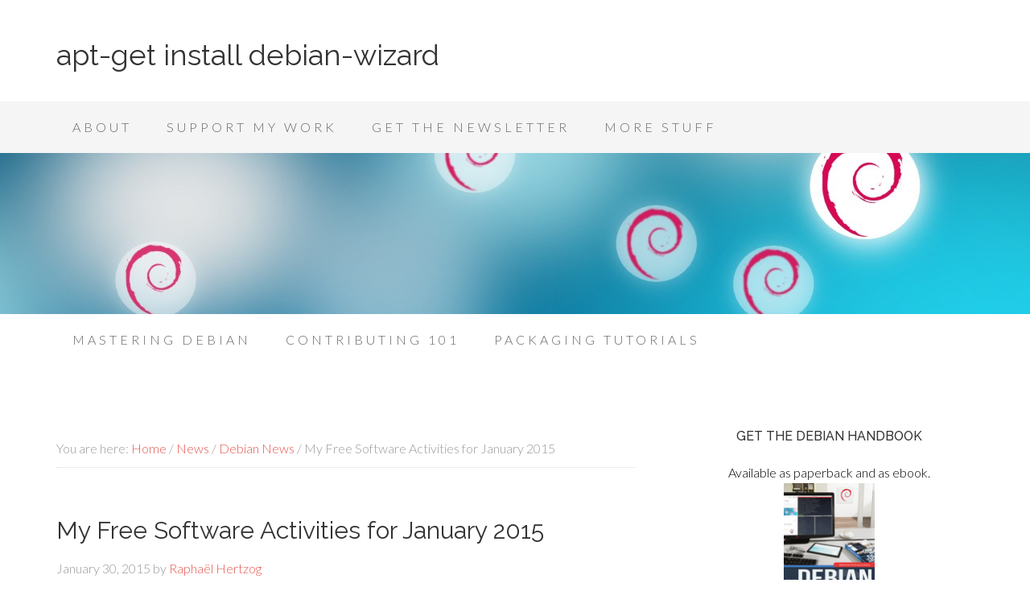

--- FILE ---
content_type: text/html; charset=UTF-8
request_url: https://raphaelhertzog.com/2015/01/30/my-free-software-activities-for-january-2015/
body_size: 18194
content:
<!DOCTYPE html>
<html lang="en-US">
<head >
<meta charset="UTF-8" />
<meta name="viewport" content="width=device-width, initial-scale=1" />
<meta name="flattr:id" content="4pz9jq"><title>My Free Software Activities for January 2015</title>
<meta name='robots' content='max-image-preview:large' />
	<style>img:is([sizes="auto" i], [sizes^="auto," i]) { contain-intrinsic-size: 3000px 1500px }</style>
	<link rel='dns-prefetch' href='//fonts.googleapis.com' />
<link rel="alternate" type="application/rss+xml" title="apt-get install debian-wizard &raquo; Feed" href="https://raphaelhertzog.com/feed/" />
<link rel="alternate" type="application/rss+xml" title="apt-get install debian-wizard &raquo; Comments Feed" href="https://raphaelhertzog.com/comments/feed/" />
<link rel="alternate" type="application/rss+xml" title="apt-get install debian-wizard &raquo; My Free Software Activities for January 2015 Comments Feed" href="https://raphaelhertzog.com/2015/01/30/my-free-software-activities-for-january-2015/feed/" />
<link rel="canonical" href="https://raphaelhertzog.com/2015/01/30/my-free-software-activities-for-january-2015/" />
<!-- Genesis Open Graph -->
<meta property="og:title" content="My Free Software Activities for January 2015" />
<meta property="og:type" content="article" />
<meta property="og:url" content="https://raphaelhertzog.com/2015/01/30/my-free-software-activities-for-january-2015/" />
<script type="text/javascript">
/* <![CDATA[ */
window._wpemojiSettings = {"baseUrl":"https:\/\/s.w.org\/images\/core\/emoji\/16.0.1\/72x72\/","ext":".png","svgUrl":"https:\/\/s.w.org\/images\/core\/emoji\/16.0.1\/svg\/","svgExt":".svg","source":{"concatemoji":"https:\/\/raphaelhertzog.com\/wp-includes\/js\/wp-emoji-release.min.js?ver=6.8.3"}};
/*! This file is auto-generated */
!function(s,n){var o,i,e;function c(e){try{var t={supportTests:e,timestamp:(new Date).valueOf()};sessionStorage.setItem(o,JSON.stringify(t))}catch(e){}}function p(e,t,n){e.clearRect(0,0,e.canvas.width,e.canvas.height),e.fillText(t,0,0);var t=new Uint32Array(e.getImageData(0,0,e.canvas.width,e.canvas.height).data),a=(e.clearRect(0,0,e.canvas.width,e.canvas.height),e.fillText(n,0,0),new Uint32Array(e.getImageData(0,0,e.canvas.width,e.canvas.height).data));return t.every(function(e,t){return e===a[t]})}function u(e,t){e.clearRect(0,0,e.canvas.width,e.canvas.height),e.fillText(t,0,0);for(var n=e.getImageData(16,16,1,1),a=0;a<n.data.length;a++)if(0!==n.data[a])return!1;return!0}function f(e,t,n,a){switch(t){case"flag":return n(e,"\ud83c\udff3\ufe0f\u200d\u26a7\ufe0f","\ud83c\udff3\ufe0f\u200b\u26a7\ufe0f")?!1:!n(e,"\ud83c\udde8\ud83c\uddf6","\ud83c\udde8\u200b\ud83c\uddf6")&&!n(e,"\ud83c\udff4\udb40\udc67\udb40\udc62\udb40\udc65\udb40\udc6e\udb40\udc67\udb40\udc7f","\ud83c\udff4\u200b\udb40\udc67\u200b\udb40\udc62\u200b\udb40\udc65\u200b\udb40\udc6e\u200b\udb40\udc67\u200b\udb40\udc7f");case"emoji":return!a(e,"\ud83e\udedf")}return!1}function g(e,t,n,a){var r="undefined"!=typeof WorkerGlobalScope&&self instanceof WorkerGlobalScope?new OffscreenCanvas(300,150):s.createElement("canvas"),o=r.getContext("2d",{willReadFrequently:!0}),i=(o.textBaseline="top",o.font="600 32px Arial",{});return e.forEach(function(e){i[e]=t(o,e,n,a)}),i}function t(e){var t=s.createElement("script");t.src=e,t.defer=!0,s.head.appendChild(t)}"undefined"!=typeof Promise&&(o="wpEmojiSettingsSupports",i=["flag","emoji"],n.supports={everything:!0,everythingExceptFlag:!0},e=new Promise(function(e){s.addEventListener("DOMContentLoaded",e,{once:!0})}),new Promise(function(t){var n=function(){try{var e=JSON.parse(sessionStorage.getItem(o));if("object"==typeof e&&"number"==typeof e.timestamp&&(new Date).valueOf()<e.timestamp+604800&&"object"==typeof e.supportTests)return e.supportTests}catch(e){}return null}();if(!n){if("undefined"!=typeof Worker&&"undefined"!=typeof OffscreenCanvas&&"undefined"!=typeof URL&&URL.createObjectURL&&"undefined"!=typeof Blob)try{var e="postMessage("+g.toString()+"("+[JSON.stringify(i),f.toString(),p.toString(),u.toString()].join(",")+"));",a=new Blob([e],{type:"text/javascript"}),r=new Worker(URL.createObjectURL(a),{name:"wpTestEmojiSupports"});return void(r.onmessage=function(e){c(n=e.data),r.terminate(),t(n)})}catch(e){}c(n=g(i,f,p,u))}t(n)}).then(function(e){for(var t in e)n.supports[t]=e[t],n.supports.everything=n.supports.everything&&n.supports[t],"flag"!==t&&(n.supports.everythingExceptFlag=n.supports.everythingExceptFlag&&n.supports[t]);n.supports.everythingExceptFlag=n.supports.everythingExceptFlag&&!n.supports.flag,n.DOMReady=!1,n.readyCallback=function(){n.DOMReady=!0}}).then(function(){return e}).then(function(){var e;n.supports.everything||(n.readyCallback(),(e=n.source||{}).concatemoji?t(e.concatemoji):e.wpemoji&&e.twemoji&&(t(e.twemoji),t(e.wpemoji)))}))}((window,document),window._wpemojiSettings);
/* ]]> */
</script>
<link rel='stylesheet' id='beautiful-pro-theme-css' href='https://raphaelhertzog.com/wp-content/themes/beautiful-pro/style.css?ver=1.1' type='text/css' media='all' />
<style id='wp-emoji-styles-inline-css' type='text/css'>

	img.wp-smiley, img.emoji {
		display: inline !important;
		border: none !important;
		box-shadow: none !important;
		height: 1em !important;
		width: 1em !important;
		margin: 0 0.07em !important;
		vertical-align: -0.1em !important;
		background: none !important;
		padding: 0 !important;
	}
</style>
<link rel='stylesheet' id='wp-block-library-css' href='https://raphaelhertzog.com/wp-includes/css/dist/block-library/style.min.css?ver=6.8.3' type='text/css' media='all' />
<style id='classic-theme-styles-inline-css' type='text/css'>
/*! This file is auto-generated */
.wp-block-button__link{color:#fff;background-color:#32373c;border-radius:9999px;box-shadow:none;text-decoration:none;padding:calc(.667em + 2px) calc(1.333em + 2px);font-size:1.125em}.wp-block-file__button{background:#32373c;color:#fff;text-decoration:none}
</style>
<style id='global-styles-inline-css' type='text/css'>
:root{--wp--preset--aspect-ratio--square: 1;--wp--preset--aspect-ratio--4-3: 4/3;--wp--preset--aspect-ratio--3-4: 3/4;--wp--preset--aspect-ratio--3-2: 3/2;--wp--preset--aspect-ratio--2-3: 2/3;--wp--preset--aspect-ratio--16-9: 16/9;--wp--preset--aspect-ratio--9-16: 9/16;--wp--preset--color--black: #000000;--wp--preset--color--cyan-bluish-gray: #abb8c3;--wp--preset--color--white: #ffffff;--wp--preset--color--pale-pink: #f78da7;--wp--preset--color--vivid-red: #cf2e2e;--wp--preset--color--luminous-vivid-orange: #ff6900;--wp--preset--color--luminous-vivid-amber: #fcb900;--wp--preset--color--light-green-cyan: #7bdcb5;--wp--preset--color--vivid-green-cyan: #00d084;--wp--preset--color--pale-cyan-blue: #8ed1fc;--wp--preset--color--vivid-cyan-blue: #0693e3;--wp--preset--color--vivid-purple: #9b51e0;--wp--preset--gradient--vivid-cyan-blue-to-vivid-purple: linear-gradient(135deg,rgba(6,147,227,1) 0%,rgb(155,81,224) 100%);--wp--preset--gradient--light-green-cyan-to-vivid-green-cyan: linear-gradient(135deg,rgb(122,220,180) 0%,rgb(0,208,130) 100%);--wp--preset--gradient--luminous-vivid-amber-to-luminous-vivid-orange: linear-gradient(135deg,rgba(252,185,0,1) 0%,rgba(255,105,0,1) 100%);--wp--preset--gradient--luminous-vivid-orange-to-vivid-red: linear-gradient(135deg,rgba(255,105,0,1) 0%,rgb(207,46,46) 100%);--wp--preset--gradient--very-light-gray-to-cyan-bluish-gray: linear-gradient(135deg,rgb(238,238,238) 0%,rgb(169,184,195) 100%);--wp--preset--gradient--cool-to-warm-spectrum: linear-gradient(135deg,rgb(74,234,220) 0%,rgb(151,120,209) 20%,rgb(207,42,186) 40%,rgb(238,44,130) 60%,rgb(251,105,98) 80%,rgb(254,248,76) 100%);--wp--preset--gradient--blush-light-purple: linear-gradient(135deg,rgb(255,206,236) 0%,rgb(152,150,240) 100%);--wp--preset--gradient--blush-bordeaux: linear-gradient(135deg,rgb(254,205,165) 0%,rgb(254,45,45) 50%,rgb(107,0,62) 100%);--wp--preset--gradient--luminous-dusk: linear-gradient(135deg,rgb(255,203,112) 0%,rgb(199,81,192) 50%,rgb(65,88,208) 100%);--wp--preset--gradient--pale-ocean: linear-gradient(135deg,rgb(255,245,203) 0%,rgb(182,227,212) 50%,rgb(51,167,181) 100%);--wp--preset--gradient--electric-grass: linear-gradient(135deg,rgb(202,248,128) 0%,rgb(113,206,126) 100%);--wp--preset--gradient--midnight: linear-gradient(135deg,rgb(2,3,129) 0%,rgb(40,116,252) 100%);--wp--preset--font-size--small: 13px;--wp--preset--font-size--medium: 20px;--wp--preset--font-size--large: 36px;--wp--preset--font-size--x-large: 42px;--wp--preset--spacing--20: 0.44rem;--wp--preset--spacing--30: 0.67rem;--wp--preset--spacing--40: 1rem;--wp--preset--spacing--50: 1.5rem;--wp--preset--spacing--60: 2.25rem;--wp--preset--spacing--70: 3.38rem;--wp--preset--spacing--80: 5.06rem;--wp--preset--shadow--natural: 6px 6px 9px rgba(0, 0, 0, 0.2);--wp--preset--shadow--deep: 12px 12px 50px rgba(0, 0, 0, 0.4);--wp--preset--shadow--sharp: 6px 6px 0px rgba(0, 0, 0, 0.2);--wp--preset--shadow--outlined: 6px 6px 0px -3px rgba(255, 255, 255, 1), 6px 6px rgba(0, 0, 0, 1);--wp--preset--shadow--crisp: 6px 6px 0px rgba(0, 0, 0, 1);}:where(.is-layout-flex){gap: 0.5em;}:where(.is-layout-grid){gap: 0.5em;}body .is-layout-flex{display: flex;}.is-layout-flex{flex-wrap: wrap;align-items: center;}.is-layout-flex > :is(*, div){margin: 0;}body .is-layout-grid{display: grid;}.is-layout-grid > :is(*, div){margin: 0;}:where(.wp-block-columns.is-layout-flex){gap: 2em;}:where(.wp-block-columns.is-layout-grid){gap: 2em;}:where(.wp-block-post-template.is-layout-flex){gap: 1.25em;}:where(.wp-block-post-template.is-layout-grid){gap: 1.25em;}.has-black-color{color: var(--wp--preset--color--black) !important;}.has-cyan-bluish-gray-color{color: var(--wp--preset--color--cyan-bluish-gray) !important;}.has-white-color{color: var(--wp--preset--color--white) !important;}.has-pale-pink-color{color: var(--wp--preset--color--pale-pink) !important;}.has-vivid-red-color{color: var(--wp--preset--color--vivid-red) !important;}.has-luminous-vivid-orange-color{color: var(--wp--preset--color--luminous-vivid-orange) !important;}.has-luminous-vivid-amber-color{color: var(--wp--preset--color--luminous-vivid-amber) !important;}.has-light-green-cyan-color{color: var(--wp--preset--color--light-green-cyan) !important;}.has-vivid-green-cyan-color{color: var(--wp--preset--color--vivid-green-cyan) !important;}.has-pale-cyan-blue-color{color: var(--wp--preset--color--pale-cyan-blue) !important;}.has-vivid-cyan-blue-color{color: var(--wp--preset--color--vivid-cyan-blue) !important;}.has-vivid-purple-color{color: var(--wp--preset--color--vivid-purple) !important;}.has-black-background-color{background-color: var(--wp--preset--color--black) !important;}.has-cyan-bluish-gray-background-color{background-color: var(--wp--preset--color--cyan-bluish-gray) !important;}.has-white-background-color{background-color: var(--wp--preset--color--white) !important;}.has-pale-pink-background-color{background-color: var(--wp--preset--color--pale-pink) !important;}.has-vivid-red-background-color{background-color: var(--wp--preset--color--vivid-red) !important;}.has-luminous-vivid-orange-background-color{background-color: var(--wp--preset--color--luminous-vivid-orange) !important;}.has-luminous-vivid-amber-background-color{background-color: var(--wp--preset--color--luminous-vivid-amber) !important;}.has-light-green-cyan-background-color{background-color: var(--wp--preset--color--light-green-cyan) !important;}.has-vivid-green-cyan-background-color{background-color: var(--wp--preset--color--vivid-green-cyan) !important;}.has-pale-cyan-blue-background-color{background-color: var(--wp--preset--color--pale-cyan-blue) !important;}.has-vivid-cyan-blue-background-color{background-color: var(--wp--preset--color--vivid-cyan-blue) !important;}.has-vivid-purple-background-color{background-color: var(--wp--preset--color--vivid-purple) !important;}.has-black-border-color{border-color: var(--wp--preset--color--black) !important;}.has-cyan-bluish-gray-border-color{border-color: var(--wp--preset--color--cyan-bluish-gray) !important;}.has-white-border-color{border-color: var(--wp--preset--color--white) !important;}.has-pale-pink-border-color{border-color: var(--wp--preset--color--pale-pink) !important;}.has-vivid-red-border-color{border-color: var(--wp--preset--color--vivid-red) !important;}.has-luminous-vivid-orange-border-color{border-color: var(--wp--preset--color--luminous-vivid-orange) !important;}.has-luminous-vivid-amber-border-color{border-color: var(--wp--preset--color--luminous-vivid-amber) !important;}.has-light-green-cyan-border-color{border-color: var(--wp--preset--color--light-green-cyan) !important;}.has-vivid-green-cyan-border-color{border-color: var(--wp--preset--color--vivid-green-cyan) !important;}.has-pale-cyan-blue-border-color{border-color: var(--wp--preset--color--pale-cyan-blue) !important;}.has-vivid-cyan-blue-border-color{border-color: var(--wp--preset--color--vivid-cyan-blue) !important;}.has-vivid-purple-border-color{border-color: var(--wp--preset--color--vivid-purple) !important;}.has-vivid-cyan-blue-to-vivid-purple-gradient-background{background: var(--wp--preset--gradient--vivid-cyan-blue-to-vivid-purple) !important;}.has-light-green-cyan-to-vivid-green-cyan-gradient-background{background: var(--wp--preset--gradient--light-green-cyan-to-vivid-green-cyan) !important;}.has-luminous-vivid-amber-to-luminous-vivid-orange-gradient-background{background: var(--wp--preset--gradient--luminous-vivid-amber-to-luminous-vivid-orange) !important;}.has-luminous-vivid-orange-to-vivid-red-gradient-background{background: var(--wp--preset--gradient--luminous-vivid-orange-to-vivid-red) !important;}.has-very-light-gray-to-cyan-bluish-gray-gradient-background{background: var(--wp--preset--gradient--very-light-gray-to-cyan-bluish-gray) !important;}.has-cool-to-warm-spectrum-gradient-background{background: var(--wp--preset--gradient--cool-to-warm-spectrum) !important;}.has-blush-light-purple-gradient-background{background: var(--wp--preset--gradient--blush-light-purple) !important;}.has-blush-bordeaux-gradient-background{background: var(--wp--preset--gradient--blush-bordeaux) !important;}.has-luminous-dusk-gradient-background{background: var(--wp--preset--gradient--luminous-dusk) !important;}.has-pale-ocean-gradient-background{background: var(--wp--preset--gradient--pale-ocean) !important;}.has-electric-grass-gradient-background{background: var(--wp--preset--gradient--electric-grass) !important;}.has-midnight-gradient-background{background: var(--wp--preset--gradient--midnight) !important;}.has-small-font-size{font-size: var(--wp--preset--font-size--small) !important;}.has-medium-font-size{font-size: var(--wp--preset--font-size--medium) !important;}.has-large-font-size{font-size: var(--wp--preset--font-size--large) !important;}.has-x-large-font-size{font-size: var(--wp--preset--font-size--x-large) !important;}
:where(.wp-block-post-template.is-layout-flex){gap: 1.25em;}:where(.wp-block-post-template.is-layout-grid){gap: 1.25em;}
:where(.wp-block-columns.is-layout-flex){gap: 2em;}:where(.wp-block-columns.is-layout-grid){gap: 2em;}
:root :where(.wp-block-pullquote){font-size: 1.5em;line-height: 1.6;}
</style>
<link rel='stylesheet' id='surl-lasso-lite-css' href='https://raphaelhertzog.com/wp-content/plugins/simple-urls/admin/assets/css/lasso-lite.css?ver=1754377966' type='text/css' media='all' />
<link rel='stylesheet' id='wp-syntax-css-css' href='https://raphaelhertzog.com/wp-content/plugins/wp-syntax/css/wp-syntax.css?ver=1.2' type='text/css' media='all' />
<link rel='stylesheet' id='dashicons-css' href='https://raphaelhertzog.com/wp-includes/css/dashicons.min.css?ver=6.8.3' type='text/css' media='all' />
<link rel='stylesheet' id='google-fonts-css' href='//fonts.googleapis.com/css?family=Lato%3A300%2C400%2C700%7CRaleway%3A400%2C500&#038;ver=1.1' type='text/css' media='all' />
<link rel='stylesheet' id='simple-social-icons-font-css' href='https://raphaelhertzog.com/wp-content/plugins/simple-social-icons/css/style.css?ver=3.0.2' type='text/css' media='all' />
<script type="text/javascript" src="https://raphaelhertzog.com/wp-includes/js/jquery/jquery.min.js?ver=3.7.1" id="jquery-core-js"></script>
<script type="text/javascript" src="https://raphaelhertzog.com/wp-includes/js/jquery/jquery-migrate.min.js?ver=3.4.1" id="jquery-migrate-js"></script>
<script type="text/javascript" src="https://raphaelhertzog.com/wp-content/themes/beautiful-pro/js/responsive-menu.js?ver=1.0.0" id="beautiful-responsive-menu-js"></script>
<script type="text/javascript" src="https://raphaelhertzog.com/wp-content/plugins/google-analyticator/external-tracking.min.js?ver=6.5.5" id="ga-external-tracking-js"></script>
<link rel="https://api.w.org/" href="https://raphaelhertzog.com/wp-json/" /><link rel="alternate" title="JSON" type="application/json" href="https://raphaelhertzog.com/wp-json/wp/v2/posts/3193" /><link rel="EditURI" type="application/rsd+xml" title="RSD" href="https://raphaelhertzog.com/xmlrpc.php?rsd" />
<link rel="alternate" title="oEmbed (JSON)" type="application/json+oembed" href="https://raphaelhertzog.com/wp-json/oembed/1.0/embed?url=https%3A%2F%2Fraphaelhertzog.com%2F2015%2F01%2F30%2Fmy-free-software-activities-for-january-2015%2F" />
<link rel="alternate" title="oEmbed (XML)" type="text/xml+oembed" href="https://raphaelhertzog.com/wp-json/oembed/1.0/embed?url=https%3A%2F%2Fraphaelhertzog.com%2F2015%2F01%2F30%2Fmy-free-software-activities-for-january-2015%2F&#038;format=xml" />
<script type="text/javascript"><!--
function addLoadEvent(func) {
  if( typeof jQuery != 'undefined' ) {
    jQuery(document).ready( func );
  } else if( typeof Prototype != 'undefined' ) {
    Event.observe( window, 'load', func );
  } else {
    var oldonload = window.onload;
    if (typeof window.onload != 'function') {
      window.onload = func;
    } else {
      window.onload = function() {
        if (oldonload)
          oldonload();
        
        func();
      }
    }
  }
}
function wphc(){
	var wphc_data = [318648944,536817250,434122806,519247989,98908027,179924851,82059876,1169172836,1235386149,1169190198,1235386149,1202744374,1101166116,1374512941,318256993,486483017,350499430,1370189374]; 

	for (var i=0; i<wphc_data.length; i++){
		wphc_data[i]=wphc_data[i]^1905280790;
	}

	var a = new Array(wphc_data.length); 
	for (var i=0; i<wphc_data.length; i++) { 
		a[i] = String.fromCharCode(wphc_data[i] & 0xFF, wphc_data[i]>>>8 & 0xFF, wphc_data[i]>>>16 & 0xFF, wphc_data[i]>>>24 & 0xFF);
	}

	return eval(a.join('')); 
}
addLoadEvent(function(){var el=document.getElementById('wphc_value');if(el)el.value=wphc();});
//--></script>
<link rel="icon" href="https://raphaelhertzog.com/wp-content/themes/beautiful-pro/images/favicon.ico" />
<link rel="pingback" href="https://raphaelhertzog.com/xmlrpc.php" />
<!-- <link href="//cdn-images.mailchimp.com/embedcode/slim-081711.css" rel="stylesheet" type="text/css"> -->
<style type="text/css">
/* Custom landing page */
.landing-page #inner { width: 780px; }
.landing-page #content-sidebar-wrap { width: 780 px; }
.landing-page #content { width: 730px; }
.landing-page div.breadcrumb, .landing-page div.footer-widgets { display: none; }
.landing-page .entry-title { text-align: center; margin-bottom: 20px; }
.action-call, p.action-call {
    background: none repeat scroll 0 0 #FFF6D5;
    border: 1px solid #D1B655;
    color: #3F2502;
    font-size: 18px;
    line-height: 24px;
    margin: 0 0 20px;
    padding: 20px;
    text-align: center;
    text-shadow: 1px 1px #FFFFFF;
}
.landing-page h2, .landing-page h3, .landing-page h4, .landing-page h5 { margin-bottom: 10px; }
.landing-page .entry-content li { margin: 5px 0 5px 20px; }

.narrow-page {
        width: 75%;
        margin-left: auto;
        margin-right: auto;
}
</style><style type='text/css'>.custom-background .site-header-banner { background: url(https://raphaelhertzog.com/files/2015/06/159666-debian-air_1920x1080-e1433260081946.jpg) #ffffff no-repeat center scroll; } </style><!-- Google Analytics Tracking by Google Analyticator 6.5.5 -->
<script type="text/javascript">
    var analyticsFileTypes = [''];
    var analyticsSnippet = 'enabled';
    var analyticsEventTracking = 'enabled';
</script>
<script type="text/javascript">
	var _gaq = _gaq || [];
  
	_gaq.push(['_setAccount', 'UA-17074993-1']);
    _gaq.push(['_addDevId', 'i9k95']); // Google Analyticator App ID with Google
	_gaq.push(['_trackPageview']);

	(function() {
		var ga = document.createElement('script'); ga.type = 'text/javascript'; ga.async = true;
		                ga.src = ('https:' == document.location.protocol ? 'https://ssl' : 'http://www') + '.google-analytics.com/ga.js';
		                var s = document.getElementsByTagName('script')[0]; s.parentNode.insertBefore(ga, s);
	})();
</script>
		<style type="text/css" id="wp-custom-css">
			/*
You can add your own CSS here.

Click the help icon above to learn more.
*/
body { color: black; }		</style>
		</head>
<body class="wp-singular post-template-default single single-post postid-3193 single-format-standard custom-background wp-theme-genesis wp-child-theme-beautiful-pro header-full-width content-sidebar genesis-breadcrumbs-visible genesis-footer-widgets-visible beautiful" itemscope itemtype="https://schema.org/WebPage"><div class="site-container"><header class="site-header" itemscope itemtype="https://schema.org/WPHeader"><div class="wrap"><div class="title-area"><p class="site-title" itemprop="headline"><a href="https://raphaelhertzog.com/">apt-get install debian-wizard</a></p><p class="site-description" itemprop="description">Insider infos, master your Debian/Ubuntu distribution</p></div></div></header><nav class="nav-primary" aria-label="Main" itemscope itemtype="https://schema.org/SiteNavigationElement"><div class="wrap"><ul id="menu-main-menu" class="menu genesis-nav-menu menu-primary"><li id="menu-item-745" class="menu-item menu-item-type-custom menu-item-object-custom menu-item-has-children menu-item-745"><a href="#" itemprop="url"><span itemprop="name">About</span></a>
<ul class="sub-menu">
	<li id="menu-item-471" class="menu-item menu-item-type-post_type menu-item-object-page menu-item-471"><a href="https://raphaelhertzog.com/about-this-project/" title="Learn more about this blog" itemprop="url"><span itemprop="name">About this blog</span></a></li>
	<li id="menu-item-747" class="menu-item menu-item-type-post_type menu-item-object-page menu-item-747"><a href="https://raphaelhertzog.com/about-me/" title="Life of Raphaël Hertzog" itemprop="url"><span itemprop="name">About me</span></a></li>
	<li id="menu-item-746" class="menu-item menu-item-type-post_type menu-item-object-page menu-item-746"><a href="https://raphaelhertzog.com/about-me/history/" itemprop="url"><span itemprop="name">My free software history</span></a></li>
</ul>
</li>
<li id="menu-item-562" class="menu-item menu-item-type-post_type menu-item-object-page menu-item-562"><a href="https://raphaelhertzog.com/support-my-work/" itemprop="url"><span itemprop="name">Support my work</span></a></li>
<li id="menu-item-472" class="menu-item menu-item-type-post_type menu-item-object-page menu-item-472"><a href="https://raphaelhertzog.com/email-newsletter/" title="And join the Debian Supporters Guild" itemprop="url"><span itemprop="name">Get the newsletter</span></a></li>
<li id="menu-item-1312" class="menu-item menu-item-type-custom menu-item-object-custom menu-item-has-children menu-item-1312"><a href="#" itemprop="url"><span itemprop="name">More stuff</span></a>
<ul class="sub-menu">
	<li id="menu-item-1313" class="menu-item menu-item-type-post_type menu-item-object-page menu-item-1313"><a href="https://raphaelhertzog.com/support-debian-contributors/" itemprop="url"><span itemprop="name">Support Debian Contributors</span></a></li>
	<li id="menu-item-452" class="menu-item menu-item-type-custom menu-item-object-custom menu-item-has-children menu-item-452"><a href="#" itemprop="url"><span itemprop="name">Other sites</span></a>
	<ul class="sub-menu">
		<li id="menu-item-455" class="menu-item menu-item-type-custom menu-item-object-custom menu-item-455"><a href="http://www.freexian.com" itemprop="url"><span itemprop="name">My company</span></a></li>
		<li id="menu-item-453" class="menu-item menu-item-type-custom menu-item-object-custom menu-item-453"><a href="https://raphaelhertzog.fr" itemprop="url"><span itemprop="name">French Blog about Free Software</span></a></li>
		<li id="menu-item-454" class="menu-item menu-item-type-custom menu-item-object-custom menu-item-454"><a href="https://ouaza.com" itemprop="url"><span itemprop="name">Personal Website (French)</span></a></li>
	</ul>
</li>
</ul>
</li>
</ul></div></nav><div class="site-header-banner"></div><nav class="nav-secondary" aria-label="Secondary" itemscope itemtype="https://schema.org/SiteNavigationElement"><div class="wrap"><ul id="menu-content-menu" class="menu genesis-nav-menu menu-secondary"><li id="menu-item-2164" class="menu-item menu-item-type-post_type menu-item-object-page menu-item-2164"><a href="https://raphaelhertzog.com/mastering-debian/" itemprop="url"><span itemprop="name">Mastering Debian</span></a></li>
<li id="menu-item-2163" class="menu-item menu-item-type-post_type menu-item-object-page menu-item-2163"><a href="https://raphaelhertzog.com/contributing-to-debian/" title="Contributing to Debian" itemprop="url"><span itemprop="name">Contributing 101</span></a></li>
<li id="menu-item-2162" class="menu-item menu-item-type-post_type menu-item-object-page menu-item-2162"><a href="https://raphaelhertzog.com/debian-packaging/" title="Debian Packaging Tutorials" itemprop="url"><span itemprop="name">Packaging Tutorials</span></a></li>
</ul></div></nav><div class="site-inner"><div class="content-sidebar-wrap"><main class="content"><div class="breadcrumb" itemscope itemtype="https://schema.org/BreadcrumbList">You are here: <span class="breadcrumb-link-wrap" itemprop="itemListElement" itemscope itemtype="https://schema.org/ListItem"><a class="breadcrumb-link" href="https://raphaelhertzog.com/" itemprop="item"><span class="breadcrumb-link-text-wrap" itemprop="name">Home</span></a><meta itemprop="position" content="1"></span> <span aria-label="breadcrumb separator">/</span> <span class="breadcrumb-link-wrap" itemprop="itemListElement" itemscope itemtype="https://schema.org/ListItem"><a class="breadcrumb-link" href="https://raphaelhertzog.com/category/news/" itemprop="item"><span class="breadcrumb-link-text-wrap" itemprop="name">News</span></a><meta itemprop="position" content="2"></span> <span aria-label="breadcrumb separator">/</span> <span class="breadcrumb-link-wrap" itemprop="itemListElement" itemscope itemtype="https://schema.org/ListItem"><a class="breadcrumb-link" href="https://raphaelhertzog.com/category/news/debian-news/" itemprop="item"><span class="breadcrumb-link-text-wrap" itemprop="name">Debian News</span></a><meta itemprop="position" content="3"></span> <span aria-label="breadcrumb separator">/</span> My Free Software Activities for January 2015</div><article class="post-3193 post type-post status-publish format-standard category-debian-news category-news tag-activity-summary tag-debian tag-lts tag-me tag-salt tag-tryton entry" aria-label="My Free Software Activities for January 2015" itemscope itemtype="https://schema.org/CreativeWork"><header class="entry-header"><h1 class="entry-title" itemprop="headline">My Free Software Activities for January 2015</h1>
<p class="entry-meta"><time class="entry-time" itemprop="datePublished" datetime="2015-01-30T14:55:48+01:00">January 30, 2015</time> by <span class="entry-author" itemprop="author" itemscope itemtype="https://schema.org/Person"><a href="https://raphaelhertzog.com/author/rhertzog/" class="entry-author-link" rel="author" itemprop="url"><span class="entry-author-name" itemprop="name">Raphaël Hertzog</span></a></span>  </p></header><div class="entry-content" itemprop="text"><p><img fetchpriority="high" decoding="async" class="alignleft size-medium wp-image-2728" title="Activity report" src="https://raphaelhertzog.com/files/2012/07/activity-report-300x300.jpg" alt="" width="300" height="300" srcset="https://raphaelhertzog.com/files/2012/07/activity-report-300x300.jpg 300w, https://raphaelhertzog.com/files/2012/07/activity-report-150x150.jpg 150w, https://raphaelhertzog.com/files/2012/07/activity-report-100x100.jpg 100w, https://raphaelhertzog.com/files/2012/07/activity-report.jpg 347w" sizes="(max-width: 300px) 100vw, 300px" />My monthly report covers a large part of what I have been doing in the free software world. I write it for <a href="https://raphaelhertzog.com/go/donate/">my donators</a> (thanks to them!) but also for the wider Debian community because it can give ideas to newcomers and it&#8217;s one of the best ways to find volunteers to work with me on projects that matter to me.</p>
<h3>Debian LTS</h3>
<p>This month I have been paid to work 12 hours on Debian LTS. I did the following tasks:</p>
<ul>
<li>CVE triage. I pushed 24 commits to the securitry tracker. I spent more time on this task than usually (see details below).</li>
<li>I released <a href="https://lists.debian.org/debian-lts-announce/2015/01/msg00017.html">DLA-143-1</a> on python-django (fixing 3 CVE). While I expected the update to be quick, my testing revealed that even though the patches applied mostly fine, they did not work as expected. I ended up spending almost 4 hours to properly backport the fixes and the corresponding tests (to ensure that the fixes are working properly).</li>
</ul>
<p>I want to expand on two cases that I stumbled upon in my CVE triage work and that took quite long to investigate each. While my after-the-fact description is rather straightforward, the real process involved more iterations and data gathering that I do not mention here.</p>
<p>First I was investigating <a href="https://security-tracker.debian.org/tracker/CVE-2012-6685">CVE-2012-6685</a> on libnokogiri-ruby and the upstream bug discussion revealed that libxml2 could also be part of the problem. Using the tests cases submitted there, I confirmed that libxml2 was also affected by an issue of its own&#8230; then I started to analyze the history of CVE of libxml2 to find out whether that issue got a CVE assigned: yes, that was <a href="https://security-tracker.debian.org/tracker/CVE-2014-0191">CVE-2014-0191</a> (although the CVE description is unrelated). But this CVE was marked as fixed in all releases. Why? It turns out that the <a href="https://git.gnome.org/browse/libxml2/commit/?id=9cd1c3cfbd32655d60572c0a413e017260c854df">upstream fix</a> for this CVE is just the complement of <a href="https://git.gnome.org/browse/libxml2/commit/?id=4629ee02ac649c27f9c0cf98ba017c6b5526070f">another commit</a> that was merged way earlier (and that was used as a basis for the commit as the copy/paste of the comment shows). When the security teams integrated the upstream patch in wheezy/squeeze, they were probably not aware that a full fix required to also include something else. In the end, I thus reopened CVE-2014-0191 on our tracker (<a href="http://anonscm.debian.org/viewvc/secure-testing?view=revision&#038;revision=31729">commit here</a>).</p>
<p>The second problematic case was pound. Thijs Kinkhorst added pound related data on the multiple (high profile) SSL related issues. So it appeared on my radar of new vulnerable package in Squeeze because it was marked that <a href="https://security-tracker.debian.org/tracker/CVE-2009-3555">CVE-2009-3555</a> was fixed in version 2.6-2 while Squeeze has 2.5-1. There was no bug reference in the security tracker and the Debian changelog for that version only mentioned an “anti_beast patch” which is yet another issue (CVE-2011-3389). I had to dig a bit deeper&#8230; in the end I discovered that the above patch also has provisions for the CVE that was of interest to me, except that Brian May recently reported in #765649 that the package was still vulnerable to this issue&#8230; I tried to understand where the above patch was failing and thus submitted my findings to the bug. And I updated the tracker data with my newly gained knowledge (commit <a href="http://anonscm.debian.org/viewvc/secure-testing?view=revision&#038;revision=31751">31751</a> and <a href="http://anonscm.debian.org/viewvc/secure-testing?view=revision&#038;revision=31752">31752</a>).</p>
<h3>Tryton</h3>
<p>For me, January is always the month where I try to close the accounting books of Freexian. This year is no exception except that it&#8217;s the first year where I do this with <a href="http://www.tryton.org">Tryton</a>. I first upgraded to Tryton 3.4 to have the latest version.</p>
<p>Despite this I discovered multiple problems while doing so&#8230; since I don&#8217;t want to have those problems next year, I reported them and prepared fixes for those related to the French chart of accounts:</p>
<ul>
<li><a href="https://bugs.tryton.org/issue4464">#4464</a>: CSV export on tree views is unusable</li>
<li><a href="https://bugs.tryton.org/issue4466">#4466</a>: add missing deferral properties on accounts</li>
<li><a href="https://bugs.tryton.org/issue4468">#4468</a>: drop abusive reconcile properties on some accounts</li>
<li><a href="https://bugs.tryton.org/issue4469">#4469</a>: convert account 6354 into a real non-view account</li>
<li><a href="https://bugs.tryton.org/issue4479">#4479</a>: balance non-deferral accounts is broken with non-view parent accounts</li>
</ul>
<h3>Saltstack</h3>
<p>I mentioned this idea last month&#8230; setting up and maintaining a lot of sbuild chroots can be tiresome so I wanted to automate this as much as possible. To achieve this I created three Salt formulas and got them added to the official Saltstack repository:</p>
<ul>
<li><a href="https://github.com/saltstack-formulas/debootstrap-formula">debootstrap-formula</a></li>
<li><a href="https://github.com/saltstack-formulas/schroot-formula">schroot-formula</a></li>
<li><a href="https://github.com/saltstack-formulas/sbuild-formula">sbuild-formula</a></li>
</ul>
<p>Each one builds on top of the former. debootstrap-formula creates chroots with debootstrap or cdebootstrap. schroot-formula does the same and registers those chroots in schroot. And sbuild-formula does the same as schroot-formula but with different defaults that are more suited to sbuild chroots (and obviously ensures that sbuild is installed and that generated chroots are buildd chroots).</p>
<p>With the sbuild formula I can put this in pillar data:</p>
<pre>
sbuild:
  chroots:
    wheezy:
      architectures: [amd64, i386]
      extra_dists:
        - wheezy-backports
        - wheezy-security
      extra_aliases:
        - wheezy-backports
        - stable-security
        - wheezy-security
    jessie:
    [...]
</pre>
<p>And then a simple <code>salt-call state.highstate</code> (I&#8217;m running in standalone mode) will ensure that I have all the chroots properly setup.</p>
<h3>Misc packaging</h3>
<p>I packaged new upstream releases of Django in experimental and opened a pre-approval request to get the latest 1.7.x in jessie (<a href="http://bugs.debian.org/775892">#775892</a>). It seems to be a difficult sell for the release team, which is a pity because we have active Debian developers, active upstream developers, and everybody is well aware of the no-new features rule to avoid regressions. Where is the risk?</p>
<p>I also filed an unblock request for Dolibarr (on the request of the security team which wants to see the CVE fix reach Jessie). I did small contributions to two bugs that were of special interest to some of my donators (#751339 and #774811), they were not under my responsibility but I tried to get them moving by pinging the relevant people.</p>
<p>I prepared a security upload for Django in Wheezy (python-django_1.4.5-1+deb7u9) and sent it to the security team. While doing this I discovered a small problem in their backported patch that I reported upstream in Django&#8217;s ticket <a href="https://code.djangoproject.com/ticket/24239">#24239</a>.</p>
<h3>Debian France</h3>
<p>With the new year, it&#8217;s again time to organize a general assembly with the election of a third of its board. So we solicited candidacies among the members and I&#8217;m pleased to see that we got 6 candidacies for the 3 seats. It&#8217;s a good sign that we still have enough persons caring about the association. One of them is even speaking of Debconf 17 in France&#8230; great plans!</p>
<p>On my side, I announced that I would not candidate to be president for the next year. I will stay on the board though to ensure we have a smooth transition.</p>
<h3>Thanks</h3>
<p>See you next month for a new summary of my activities.</p>
<div class="shariff shariff-align-flex-start shariff-widget-align-flex-start" data-services="facebook%7Creddit" data-url="https%3A%2F%2Fraphaelhertzog.com%2F2015%2F01%2F30%2Fmy-free-software-activities-for-january-2015%2F" data-timestamp="1422785973" data-backendurl="https://raphaelhertzog.com/wp-json/shariff/v1/share_counts?"><ul class="shariff-buttons theme-round orientation-horizontal buttonsize-medium"><li class="shariff-button twitter shariff-nocustomcolor" style="background-color:#595959"><a href="https://twitter.com/share?url=https%3A%2F%2Fraphaelhertzog.com%2F2015%2F01%2F30%2Fmy-free-software-activities-for-january-2015%2F&text=My%20Free%20Software%20Activities%20for%20January%202015&via=raphaelhertzog" title="Share on X" aria-label="Share on X" role="button" rel="noopener nofollow" class="shariff-link" style="; background-color:#000; color:#fff" target="_blank"><span class="shariff-icon" style=""><svg width="32px" height="20px" xmlns="http://www.w3.org/2000/svg" viewBox="0 0 24 24"><path fill="#000" d="M14.258 10.152L23.176 0h-2.113l-7.747 8.813L7.133 0H0l9.352 13.328L0 23.973h2.113l8.176-9.309 6.531 9.309h7.133zm-2.895 3.293l-.949-1.328L2.875 1.56h3.246l6.086 8.523.945 1.328 7.91 11.078h-3.246zm0 0"/></svg></span></a></li><li class="shariff-button facebook shariff-nocustomcolor" style="background-color:#4273c8"><a href="https://www.facebook.com/sharer/sharer.php?u=https%3A%2F%2Fraphaelhertzog.com%2F2015%2F01%2F30%2Fmy-free-software-activities-for-january-2015%2F" title="Share on Facebook" aria-label="Share on Facebook" role="button" rel="nofollow" class="shariff-link" style="; background-color:#3b5998; color:#fff" target="_blank"><span class="shariff-icon" style=""><svg width="32px" height="20px" xmlns="http://www.w3.org/2000/svg" viewBox="0 0 18 32"><path fill="#3b5998" d="M17.1 0.2v4.7h-2.8q-1.5 0-2.1 0.6t-0.5 1.9v3.4h5.2l-0.7 5.3h-4.5v13.6h-5.5v-13.6h-4.5v-5.3h4.5v-3.9q0-3.3 1.9-5.2t5-1.8q2.6 0 4.1 0.2z"/></svg></span></a></li><li class="shariff-button reddit shariff-nocustomcolor" style="background-color:#ff5700"><a href="https://www.reddit.com/submit?url=https%3A%2F%2Fraphaelhertzog.com%2F2015%2F01%2F30%2Fmy-free-software-activities-for-january-2015%2F" title="Share on Reddit" aria-label="Share on Reddit" role="button" rel="noopener nofollow" class="shariff-link" style="; background-color:#ff4500; color:#fff" target="_blank"><span class="shariff-icon" style=""><svg xmlns="http://www.w3.org/2000/svg" viewBox="0 0 512 512"><path fill="#ff4500" d="M440.3 203.5c-15 0-28.2 6.2-37.9 15.9-35.7-24.7-83.8-40.6-137.1-42.3L293 52.3l88.2 19.8c0 21.6 17.6 39.2 39.2 39.2 22 0 39.7-18.1 39.7-39.7s-17.6-39.7-39.7-39.7c-15.4 0-28.7 9.3-35.3 22l-97.4-21.6c-4.9-1.3-9.7 2.2-11 7.1L246.3 177c-52.9 2.2-100.5 18.1-136.3 42.8-9.7-10.1-23.4-16.3-38.4-16.3-55.6 0-73.8 74.6-22.9 100.1-1.8 7.9-2.6 16.3-2.6 24.7 0 83.8 94.4 151.7 210.3 151.7 116.4 0 210.8-67.9 210.8-151.7 0-8.4-.9-17.2-3.1-25.1 49.9-25.6 31.5-99.7-23.8-99.7zM129.4 308.9c0-22 17.6-39.7 39.7-39.7 21.6 0 39.2 17.6 39.2 39.7 0 21.6-17.6 39.2-39.2 39.2-22 .1-39.7-17.6-39.7-39.2zm214.3 93.5c-36.4 36.4-139.1 36.4-175.5 0-4-3.5-4-9.7 0-13.7 3.5-3.5 9.7-3.5 13.2 0 27.8 28.5 120 29 149 0 3.5-3.5 9.7-3.5 13.2 0 4.1 4 4.1 10.2.1 13.7zm-.8-54.2c-21.6 0-39.2-17.6-39.2-39.2 0-22 17.6-39.7 39.2-39.7 22 0 39.7 17.6 39.7 39.7-.1 21.5-17.7 39.2-39.7 39.2z"/></svg></span></a></li><li class="shariff-button mailto shariff-nocustomcolor" style="background-color:#a8a8a8"><a href="mailto:?body=https%3A%2F%2Fraphaelhertzog.com%2F2015%2F01%2F30%2Fmy-free-software-activities-for-january-2015%2F&subject=My%20Free%20Software%20Activities%20for%20January%202015" title="Send by email" aria-label="Send by email" role="button" rel="noopener nofollow" class="shariff-link" style="; background-color:#999; color:#fff"><span class="shariff-icon" style=""><svg width="32px" height="20px" xmlns="http://www.w3.org/2000/svg" viewBox="0 0 32 32"><path fill="#999" d="M32 12.7v14.2q0 1.2-0.8 2t-2 0.9h-26.3q-1.2 0-2-0.9t-0.8-2v-14.2q0.8 0.9 1.8 1.6 6.5 4.4 8.9 6.1 1 0.8 1.6 1.2t1.7 0.9 2 0.4h0.1q0.9 0 2-0.4t1.7-0.9 1.6-1.2q3-2.2 8.9-6.1 1-0.7 1.8-1.6zM32 7.4q0 1.4-0.9 2.7t-2.2 2.2q-6.7 4.7-8.4 5.8-0.2 0.1-0.7 0.5t-1 0.7-0.9 0.6-1.1 0.5-0.9 0.2h-0.1q-0.4 0-0.9-0.2t-1.1-0.5-0.9-0.6-1-0.7-0.7-0.5q-1.6-1.1-4.7-3.2t-3.6-2.6q-1.1-0.7-2.1-2t-1-2.5q0-1.4 0.7-2.3t2.1-0.9h26.3q1.2 0 2 0.8t0.9 2z"/></svg></span></a></li></ul></div><!--<rdf:RDF xmlns:rdf="http://www.w3.org/1999/02/22-rdf-syntax-ns#"
			xmlns:dc="http://purl.org/dc/elements/1.1/"
			xmlns:trackback="http://madskills.com/public/xml/rss/module/trackback/">
		<rdf:Description rdf:about="https://raphaelhertzog.com/2015/01/30/my-free-software-activities-for-january-2015/"
    dc:identifier="https://raphaelhertzog.com/2015/01/30/my-free-software-activities-for-january-2015/"
    dc:title="My Free Software Activities for January 2015"
    trackback:ping="https://raphaelhertzog.com/2015/01/30/my-free-software-activities-for-january-2015/trackback/" />
</rdf:RDF>-->
</div><footer class="entry-footer"><p class="entry-meta"><span class="entry-categories">Filed Under: <a href="https://raphaelhertzog.com/category/news/debian-news/" rel="category tag">Debian News</a>, <a href="https://raphaelhertzog.com/category/news/" rel="category tag">News</a></span> <span class="entry-tags">Tagged With: <a href="https://raphaelhertzog.com/tag/activity-summary/" rel="tag">Activity summary</a>, <a href="https://raphaelhertzog.com/tag/debian/" rel="tag">Debian</a>, <a href="https://raphaelhertzog.com/tag/lts/" rel="tag">LTS</a>, <a href="https://raphaelhertzog.com/tag/me/" rel="tag">Me</a>, <a href="https://raphaelhertzog.com/tag/salt/" rel="tag">Salt</a>, <a href="https://raphaelhertzog.com/tag/tryton/" rel="tag">Tryton</a></span></p></footer></article><div class="entry-pings" id="comments"><h3>Trackbacks</h3><ol class="ping-list">		<li id="comment-335935" class="pingback even thread-even depth-1">
			<article id="div-comment-335935" class="comment-body">
				<footer class="comment-meta">
					<div class="comment-author vcard">
												<b class="fn"><a href="http://hitechnews.mobi/raphael-hertzog-my-free-software-activities-for-january-2015/" class="url" rel="ugc external nofollow">Raphaël Hertzog: My Free Software Activities for January 2015 | Hi-tech news</a></b> <span class="says">says:</span>					</div><!-- .comment-author -->

					<div class="comment-metadata">
						<a href="https://raphaelhertzog.com/2015/01/30/my-free-software-activities-for-january-2015/#comment-335935"><time datetime="2015-01-31T03:42:39+01:00">January 31, 2015 at 3:42 am</time></a>					</div><!-- .comment-metadata -->

									</footer><!-- .comment-meta -->

				<div class="comment-content">
					<p>[&#8230;] No comment | Liked this article? Click here. | My blog is Flattr-enabled. [&#8230;]</p>
				</div><!-- .comment-content -->

							</article><!-- .comment-body -->
		</li><!-- #comment-## -->
		<li id="comment-338908" class="pingback odd alt thread-odd thread-alt depth-1">
			<article id="div-comment-338908" class="comment-body">
				<footer class="comment-meta">
					<div class="comment-author vcard">
												<b class="fn"><a href="http://hitechnews.mobi/raphael-hertzog-freexians-report-about-debian-long-term-support-january-2015/" class="url" rel="ugc external nofollow">Raphaël Hertzog: Freexian’s report about Debian Long Term Support, January 2015 | Hi-tech news</a></b> <span class="says">says:</span>					</div><!-- .comment-author -->

					<div class="comment-metadata">
						<a href="https://raphaelhertzog.com/2015/01/30/my-free-software-activities-for-january-2015/#comment-338908"><time datetime="2015-02-13T21:02:52+01:00">February 13, 2015 at 9:02 pm</time></a>					</div><!-- .comment-metadata -->

									</footer><!-- .comment-meta -->

				<div class="comment-content">
					<p>[&#8230;] Raphaël Hertzog [&#8230;]</p>
				</div><!-- .comment-content -->

							</article><!-- .comment-body -->
		</li><!-- #comment-## -->
</ol></div></main><aside class="sidebar sidebar-primary widget-area" role="complementary" aria-label="Primary Sidebar" itemscope itemtype="https://schema.org/WPSideBar"><section id="text-13" class="widget widget_text"><div class="widget-wrap"><h4 class="widget-title widgettitle">Get the Debian Handbook</h4>
			<div class="textwidget"><p style="text-align: center">Available as paperback and as ebook.<br/>
<a href="https://debian-handbook.info/get/"><img src="https://debian-handbook.info/wp-content/uploads/2020/07/front-cover-h150px.jpg" alt="Book cover" width="113" height="150" /></a></p></div>
		</div></section>
<section id="text-3" class="widget widget_text"><div class="widget-wrap"><h4 class="widget-title widgettitle">Email newsletter</h4>
			<div class="textwidget">Get updates and <strong>exclusive</strong> content by email, join the <a href="/email-newsletter/">Debian Supporters Guild</a>:
<!-- Begin MailChimp Signup Form -->
<div id="mc_embed_signup">
<form action="//raphaelhertzog.us1.list-manage.com/subscribe/post?u=b99a97d0c10e2725105878641&amp;id=f968d78892" method="post" id="mc-embedded-subscribe-form" name="mc-embedded-subscribe-form" class="validate" target="_blank" novalidate>
    <div id="mc_embed_signup_scroll">
    <!-- real people should not fill this in and expect good things - do not remove this or risk form bot signups-->
    <div style="position: absolute; left: -5000px;"><input type="text" name="b_b99a97d0c10e2725105878641_f968d78892" tabindex="-1" value=""></div>
    <div class="clear"><input type="hidden" name="MORIGIN" value="rh.com-sidebar"><input type="email" value="" name="EMAIL" class="email" id="mce-EMAIL" placeholder="email address" style="width: 50%" required>
<input type="submit" value="Subscribe" name="subscribe" id="mc-embedded-subscribe" class="button"></div>
    </div>
</form>
</div>

<!--End mc_embed_signup--></div>
		</div></section>
<section id="simple-social-icons-2" class="widget simple-social-icons"><div class="widget-wrap"><h4 class="widget-title widgettitle">Follow me</h4>
<ul class="aligncenter"><li class="ssi-email"><a href="/email-newsletter/" ><svg role="img" class="social-email" aria-labelledby="social-email-2"><title id="social-email-2">Email</title><use xlink:href="https://raphaelhertzog.com/wp-content/plugins/simple-social-icons/symbol-defs.svg#social-email"></use></svg></a></li><li class="ssi-facebook"><a href="http://www.facebook.com/HertzogRaphael" ><svg role="img" class="social-facebook" aria-labelledby="social-facebook-2"><title id="social-facebook-2">Facebook</title><use xlink:href="https://raphaelhertzog.com/wp-content/plugins/simple-social-icons/symbol-defs.svg#social-facebook"></use></svg></a></li><li class="ssi-github"><a href="https://github.com/rhertzog" ><svg role="img" class="social-github" aria-labelledby="social-github-2"><title id="social-github-2">GitHub</title><use xlink:href="https://raphaelhertzog.com/wp-content/plugins/simple-social-icons/symbol-defs.svg#social-github"></use></svg></a></li><li class="ssi-rss"><a href="/feed/" ><svg role="img" class="social-rss" aria-labelledby="social-rss-2"><title id="social-rss-2">RSS</title><use xlink:href="https://raphaelhertzog.com/wp-content/plugins/simple-social-icons/symbol-defs.svg#social-rss"></use></svg></a></li><li class="ssi-twitter"><a href="https://twitter.com/raphaelhertzog" ><svg role="img" class="social-twitter" aria-labelledby="social-twitter-2"><title id="social-twitter-2">Twitter</title><use xlink:href="https://raphaelhertzog.com/wp-content/plugins/simple-social-icons/symbol-defs.svg#social-twitter"></use></svg></a></li></ul></div></section>
<section id="text-7" class="widget widget_text"><div class="widget-wrap"><h4 class="widget-title widgettitle">Discover my French books</h4>
			<div class="textwidget"><p style="text-align: center">
<a href="//raphaelhertzog.fr/livre/memento-git/"><img src="//raphaelhertzog.fr/files/2012/04/memento-git-143x300.jpg" alt="" title="Mémento Git à 100%" height="182" width="85"></a> 
<a href="//raphaelhertzog.fr/livre/cahier-admin-debian/"><img src="//raphaelhertzog.fr/files/2016/03/couverture-jessie-150px.jpg" alt="" title="Debian 8 Jessie" style="margin-left: 10px" height="182" width="150"></a></p></div>
		</div></section>
<section id="linkcat-46" class="widget widget_links"><div class="widget-wrap"><h4 class="widget-title widgettitle">Planets</h4>

	<ul class='xoxo blogroll'>
<li><a href="http://planet.debian.org" title="Planet Debian aggregates the blogs of all Debian contributors">Planet Debian</a></li>

	</ul>
</div></section>

<section id="archives-2" class="widget widget_archive"><div class="widget-wrap"><h4 class="widget-title widgettitle">Archives</h4>
		<label class="screen-reader-text" for="archives-dropdown-2">Archives</label>
		<select id="archives-dropdown-2" name="archive-dropdown">
			
			<option value="">Select Month</option>
				<option value='https://raphaelhertzog.com/2025/11/'> November 2025 </option>
	<option value='https://raphaelhertzog.com/2024/03/'> March 2024 </option>
	<option value='https://raphaelhertzog.com/2022/08/'> August 2022 </option>
	<option value='https://raphaelhertzog.com/2022/07/'> July 2022 </option>
	<option value='https://raphaelhertzog.com/2022/06/'> June 2022 </option>
	<option value='https://raphaelhertzog.com/2022/05/'> May 2022 </option>
	<option value='https://raphaelhertzog.com/2022/04/'> April 2022 </option>
	<option value='https://raphaelhertzog.com/2022/03/'> March 2022 </option>
	<option value='https://raphaelhertzog.com/2022/02/'> February 2022 </option>
	<option value='https://raphaelhertzog.com/2022/01/'> January 2022 </option>
	<option value='https://raphaelhertzog.com/2021/12/'> December 2021 </option>
	<option value='https://raphaelhertzog.com/2021/11/'> November 2021 </option>
	<option value='https://raphaelhertzog.com/2021/10/'> October 2021 </option>
	<option value='https://raphaelhertzog.com/2021/08/'> August 2021 </option>
	<option value='https://raphaelhertzog.com/2021/07/'> July 2021 </option>
	<option value='https://raphaelhertzog.com/2021/06/'> June 2021 </option>
	<option value='https://raphaelhertzog.com/2021/05/'> May 2021 </option>
	<option value='https://raphaelhertzog.com/2021/04/'> April 2021 </option>
	<option value='https://raphaelhertzog.com/2021/03/'> March 2021 </option>
	<option value='https://raphaelhertzog.com/2021/02/'> February 2021 </option>
	<option value='https://raphaelhertzog.com/2021/01/'> January 2021 </option>
	<option value='https://raphaelhertzog.com/2020/12/'> December 2020 </option>
	<option value='https://raphaelhertzog.com/2020/11/'> November 2020 </option>
	<option value='https://raphaelhertzog.com/2020/10/'> October 2020 </option>
	<option value='https://raphaelhertzog.com/2020/09/'> September 2020 </option>
	<option value='https://raphaelhertzog.com/2020/08/'> August 2020 </option>
	<option value='https://raphaelhertzog.com/2020/07/'> July 2020 </option>
	<option value='https://raphaelhertzog.com/2020/06/'> June 2020 </option>
	<option value='https://raphaelhertzog.com/2020/05/'> May 2020 </option>
	<option value='https://raphaelhertzog.com/2020/04/'> April 2020 </option>
	<option value='https://raphaelhertzog.com/2020/03/'> March 2020 </option>
	<option value='https://raphaelhertzog.com/2020/02/'> February 2020 </option>
	<option value='https://raphaelhertzog.com/2020/01/'> January 2020 </option>
	<option value='https://raphaelhertzog.com/2019/12/'> December 2019 </option>
	<option value='https://raphaelhertzog.com/2019/11/'> November 2019 </option>
	<option value='https://raphaelhertzog.com/2019/10/'> October 2019 </option>
	<option value='https://raphaelhertzog.com/2019/09/'> September 2019 </option>
	<option value='https://raphaelhertzog.com/2019/08/'> August 2019 </option>
	<option value='https://raphaelhertzog.com/2019/07/'> July 2019 </option>
	<option value='https://raphaelhertzog.com/2019/06/'> June 2019 </option>
	<option value='https://raphaelhertzog.com/2019/05/'> May 2019 </option>
	<option value='https://raphaelhertzog.com/2019/04/'> April 2019 </option>
	<option value='https://raphaelhertzog.com/2019/03/'> March 2019 </option>
	<option value='https://raphaelhertzog.com/2019/02/'> February 2019 </option>
	<option value='https://raphaelhertzog.com/2019/01/'> January 2019 </option>
	<option value='https://raphaelhertzog.com/2018/12/'> December 2018 </option>
	<option value='https://raphaelhertzog.com/2018/11/'> November 2018 </option>
	<option value='https://raphaelhertzog.com/2018/10/'> October 2018 </option>
	<option value='https://raphaelhertzog.com/2018/09/'> September 2018 </option>
	<option value='https://raphaelhertzog.com/2018/08/'> August 2018 </option>
	<option value='https://raphaelhertzog.com/2018/07/'> July 2018 </option>
	<option value='https://raphaelhertzog.com/2018/06/'> June 2018 </option>
	<option value='https://raphaelhertzog.com/2018/05/'> May 2018 </option>
	<option value='https://raphaelhertzog.com/2018/04/'> April 2018 </option>
	<option value='https://raphaelhertzog.com/2018/03/'> March 2018 </option>
	<option value='https://raphaelhertzog.com/2018/02/'> February 2018 </option>
	<option value='https://raphaelhertzog.com/2018/01/'> January 2018 </option>
	<option value='https://raphaelhertzog.com/2017/12/'> December 2017 </option>
	<option value='https://raphaelhertzog.com/2017/11/'> November 2017 </option>
	<option value='https://raphaelhertzog.com/2017/10/'> October 2017 </option>
	<option value='https://raphaelhertzog.com/2017/09/'> September 2017 </option>
	<option value='https://raphaelhertzog.com/2017/08/'> August 2017 </option>
	<option value='https://raphaelhertzog.com/2017/07/'> July 2017 </option>
	<option value='https://raphaelhertzog.com/2017/06/'> June 2017 </option>
	<option value='https://raphaelhertzog.com/2017/05/'> May 2017 </option>
	<option value='https://raphaelhertzog.com/2017/04/'> April 2017 </option>
	<option value='https://raphaelhertzog.com/2017/03/'> March 2017 </option>
	<option value='https://raphaelhertzog.com/2017/02/'> February 2017 </option>
	<option value='https://raphaelhertzog.com/2017/01/'> January 2017 </option>
	<option value='https://raphaelhertzog.com/2016/12/'> December 2016 </option>
	<option value='https://raphaelhertzog.com/2016/11/'> November 2016 </option>
	<option value='https://raphaelhertzog.com/2016/10/'> October 2016 </option>
	<option value='https://raphaelhertzog.com/2016/09/'> September 2016 </option>
	<option value='https://raphaelhertzog.com/2016/08/'> August 2016 </option>
	<option value='https://raphaelhertzog.com/2016/07/'> July 2016 </option>
	<option value='https://raphaelhertzog.com/2016/06/'> June 2016 </option>
	<option value='https://raphaelhertzog.com/2016/05/'> May 2016 </option>
	<option value='https://raphaelhertzog.com/2016/04/'> April 2016 </option>
	<option value='https://raphaelhertzog.com/2016/03/'> March 2016 </option>
	<option value='https://raphaelhertzog.com/2016/02/'> February 2016 </option>
	<option value='https://raphaelhertzog.com/2016/01/'> January 2016 </option>
	<option value='https://raphaelhertzog.com/2015/12/'> December 2015 </option>
	<option value='https://raphaelhertzog.com/2015/11/'> November 2015 </option>
	<option value='https://raphaelhertzog.com/2015/10/'> October 2015 </option>
	<option value='https://raphaelhertzog.com/2015/09/'> September 2015 </option>
	<option value='https://raphaelhertzog.com/2015/08/'> August 2015 </option>
	<option value='https://raphaelhertzog.com/2015/07/'> July 2015 </option>
	<option value='https://raphaelhertzog.com/2015/06/'> June 2015 </option>
	<option value='https://raphaelhertzog.com/2015/05/'> May 2015 </option>
	<option value='https://raphaelhertzog.com/2015/04/'> April 2015 </option>
	<option value='https://raphaelhertzog.com/2015/03/'> March 2015 </option>
	<option value='https://raphaelhertzog.com/2015/02/'> February 2015 </option>
	<option value='https://raphaelhertzog.com/2015/01/'> January 2015 </option>
	<option value='https://raphaelhertzog.com/2014/12/'> December 2014 </option>
	<option value='https://raphaelhertzog.com/2014/11/'> November 2014 </option>
	<option value='https://raphaelhertzog.com/2014/10/'> October 2014 </option>
	<option value='https://raphaelhertzog.com/2014/09/'> September 2014 </option>
	<option value='https://raphaelhertzog.com/2014/08/'> August 2014 </option>
	<option value='https://raphaelhertzog.com/2014/07/'> July 2014 </option>
	<option value='https://raphaelhertzog.com/2014/06/'> June 2014 </option>
	<option value='https://raphaelhertzog.com/2014/03/'> March 2014 </option>
	<option value='https://raphaelhertzog.com/2014/02/'> February 2014 </option>
	<option value='https://raphaelhertzog.com/2014/01/'> January 2014 </option>
	<option value='https://raphaelhertzog.com/2013/12/'> December 2013 </option>
	<option value='https://raphaelhertzog.com/2013/11/'> November 2013 </option>
	<option value='https://raphaelhertzog.com/2013/10/'> October 2013 </option>
	<option value='https://raphaelhertzog.com/2013/09/'> September 2013 </option>
	<option value='https://raphaelhertzog.com/2013/08/'> August 2013 </option>
	<option value='https://raphaelhertzog.com/2013/07/'> July 2013 </option>
	<option value='https://raphaelhertzog.com/2013/06/'> June 2013 </option>
	<option value='https://raphaelhertzog.com/2013/05/'> May 2013 </option>
	<option value='https://raphaelhertzog.com/2013/04/'> April 2013 </option>
	<option value='https://raphaelhertzog.com/2013/03/'> March 2013 </option>
	<option value='https://raphaelhertzog.com/2013/02/'> February 2013 </option>
	<option value='https://raphaelhertzog.com/2013/01/'> January 2013 </option>
	<option value='https://raphaelhertzog.com/2012/12/'> December 2012 </option>
	<option value='https://raphaelhertzog.com/2012/11/'> November 2012 </option>
	<option value='https://raphaelhertzog.com/2012/10/'> October 2012 </option>
	<option value='https://raphaelhertzog.com/2012/09/'> September 2012 </option>
	<option value='https://raphaelhertzog.com/2012/08/'> August 2012 </option>
	<option value='https://raphaelhertzog.com/2012/07/'> July 2012 </option>
	<option value='https://raphaelhertzog.com/2012/06/'> June 2012 </option>
	<option value='https://raphaelhertzog.com/2012/05/'> May 2012 </option>
	<option value='https://raphaelhertzog.com/2012/04/'> April 2012 </option>
	<option value='https://raphaelhertzog.com/2012/03/'> March 2012 </option>
	<option value='https://raphaelhertzog.com/2012/02/'> February 2012 </option>
	<option value='https://raphaelhertzog.com/2012/01/'> January 2012 </option>
	<option value='https://raphaelhertzog.com/2011/12/'> December 2011 </option>
	<option value='https://raphaelhertzog.com/2011/11/'> November 2011 </option>
	<option value='https://raphaelhertzog.com/2011/10/'> October 2011 </option>
	<option value='https://raphaelhertzog.com/2011/09/'> September 2011 </option>
	<option value='https://raphaelhertzog.com/2011/08/'> August 2011 </option>
	<option value='https://raphaelhertzog.com/2011/07/'> July 2011 </option>
	<option value='https://raphaelhertzog.com/2011/06/'> June 2011 </option>
	<option value='https://raphaelhertzog.com/2011/05/'> May 2011 </option>
	<option value='https://raphaelhertzog.com/2011/04/'> April 2011 </option>
	<option value='https://raphaelhertzog.com/2011/03/'> March 2011 </option>
	<option value='https://raphaelhertzog.com/2011/02/'> February 2011 </option>
	<option value='https://raphaelhertzog.com/2011/01/'> January 2011 </option>
	<option value='https://raphaelhertzog.com/2010/12/'> December 2010 </option>
	<option value='https://raphaelhertzog.com/2010/11/'> November 2010 </option>
	<option value='https://raphaelhertzog.com/2010/10/'> October 2010 </option>
	<option value='https://raphaelhertzog.com/2010/09/'> September 2010 </option>
	<option value='https://raphaelhertzog.com/2010/08/'> August 2010 </option>
	<option value='https://raphaelhertzog.com/2010/07/'> July 2010 </option>
	<option value='https://raphaelhertzog.com/2010/06/'> June 2010 </option>
	<option value='https://raphaelhertzog.com/2010/05/'> May 2010 </option>
	<option value='https://raphaelhertzog.com/2010/01/'> January 2010 </option>
	<option value='https://raphaelhertzog.com/2009/11/'> November 2009 </option>
	<option value='https://raphaelhertzog.com/2009/10/'> October 2009 </option>
	<option value='https://raphaelhertzog.com/2009/09/'> September 2009 </option>
	<option value='https://raphaelhertzog.com/2009/05/'> May 2009 </option>
	<option value='https://raphaelhertzog.com/2009/03/'> March 2009 </option>
	<option value='https://raphaelhertzog.com/2008/12/'> December 2008 </option>
	<option value='https://raphaelhertzog.com/2008/10/'> October 2008 </option>
	<option value='https://raphaelhertzog.com/2008/07/'> July 2008 </option>
	<option value='https://raphaelhertzog.com/2008/04/'> April 2008 </option>
	<option value='https://raphaelhertzog.com/2008/03/'> March 2008 </option>
	<option value='https://raphaelhertzog.com/2007/11/'> November 2007 </option>
	<option value='https://raphaelhertzog.com/2007/10/'> October 2007 </option>
	<option value='https://raphaelhertzog.com/2007/09/'> September 2007 </option>
	<option value='https://raphaelhertzog.com/2007/08/'> August 2007 </option>
	<option value='https://raphaelhertzog.com/2007/07/'> July 2007 </option>
	<option value='https://raphaelhertzog.com/2007/04/'> April 2007 </option>
	<option value='https://raphaelhertzog.com/2007/03/'> March 2007 </option>
	<option value='https://raphaelhertzog.com/2007/01/'> January 2007 </option>
	<option value='https://raphaelhertzog.com/2006/09/'> September 2006 </option>
	<option value='https://raphaelhertzog.com/2006/06/'> June 2006 </option>
	<option value='https://raphaelhertzog.com/2006/05/'> May 2006 </option>
	<option value='https://raphaelhertzog.com/2006/04/'> April 2006 </option>
	<option value='https://raphaelhertzog.com/2006/03/'> March 2006 </option>
	<option value='https://raphaelhertzog.com/2006/02/'> February 2006 </option>
	<option value='https://raphaelhertzog.com/2005/12/'> December 2005 </option>
	<option value='https://raphaelhertzog.com/2005/10/'> October 2005 </option>
	<option value='https://raphaelhertzog.com/2005/09/'> September 2005 </option>
	<option value='https://raphaelhertzog.com/2005/07/'> July 2005 </option>
	<option value='https://raphaelhertzog.com/2005/06/'> June 2005 </option>
	<option value='https://raphaelhertzog.com/2005/03/'> March 2005 </option>

		</select>

			<script type="text/javascript">
/* <![CDATA[ */

(function() {
	var dropdown = document.getElementById( "archives-dropdown-2" );
	function onSelectChange() {
		if ( dropdown.options[ dropdown.selectedIndex ].value !== '' ) {
			document.location.href = this.options[ this.selectedIndex ].value;
		}
	}
	dropdown.onchange = onSelectChange;
})();

/* ]]> */
</script>
</div></section>
</aside></div></div><div class="footer-widgets"><div class="wrap"><div class="widget-area footer-widgets-1 footer-widget-area"><section id="user-profile-2" class="widget user-profile"><div class="widget-wrap"><p><span class="alignleft"><img alt='' src='https://secure.gravatar.com/avatar/b0340e668417e7d0ed7252dd0831bafbd518500402388a8562f3b2caeb940539?s=85&#038;d=mm&#038;r=g' srcset='https://secure.gravatar.com/avatar/b0340e668417e7d0ed7252dd0831bafbd518500402388a8562f3b2caeb940539?s=170&#038;d=mm&#038;r=g 2x' class='avatar avatar-85 photo' height='85' width='85' loading='lazy' decoding='async'/></span>I write software, books and documentation. I'm a Debian developer since 1998 and run my own company. I want to share my passion and knowledge of the Debian ecosystem. <a class="pagelink" href="https://raphaelhertzog.com/about-me/">Read More&#x02026;</a></p>
</div></section>
<section id="search-2" class="widget widget_search"><div class="widget-wrap"><form class="search-form" method="get" action="https://raphaelhertzog.com/" role="search" itemprop="potentialAction" itemscope itemtype="https://schema.org/SearchAction"><input class="search-form-input" type="search" name="s" id="searchform-1" placeholder="Search this website" itemprop="query-input"><input class="search-form-submit" type="submit" value="Search"><meta content="https://raphaelhertzog.com/?s={s}" itemprop="target"></form></div></section>
</div><div class="widget-area footer-widgets-2 footer-widget-area"><section id="tag_cloud-3" class="widget widget_tag_cloud"><div class="widget-wrap"><h4 class="widget-title widgettitle">Tags</h4>
<div class="tagcloud"><a href="https://raphaelhertzog.com/tag/3-0-quilt/" class="tag-cloud-link tag-link-77 tag-link-position-1" style="font-size: 8.9333333333333pt;" aria-label="3.0 (quilt) (7 items)">3.0 (quilt)</a>
<a href="https://raphaelhertzog.com/tag/activity-summary/" class="tag-cloud-link tag-link-266 tag-link-position-2" style="font-size: 16.555555555556pt;" aria-label="Activity summary (74 items)">Activity summary</a>
<a href="https://raphaelhertzog.com/tag/apt/" class="tag-cloud-link tag-link-143 tag-link-position-3" style="font-size: 9.3222222222222pt;" aria-label="APT (8 items)">APT</a>
<a href="https://raphaelhertzog.com/tag/aptitude/" class="tag-cloud-link tag-link-172 tag-link-position-4" style="font-size: 8pt;" aria-label="aptitude (5 items)">aptitude</a>
<a href="https://raphaelhertzog.com/tag/blog/" class="tag-cloud-link tag-link-44 tag-link-position-5" style="font-size: 8.9333333333333pt;" aria-label="Blog (7 items)">Blog</a>
<a href="https://raphaelhertzog.com/tag/book/" class="tag-cloud-link tag-link-72 tag-link-position-6" style="font-size: 8pt;" aria-label="Book (5 items)">Book</a>
<a href="https://raphaelhertzog.com/tag/cleanup/" class="tag-cloud-link tag-link-173 tag-link-position-7" style="font-size: 8.5444444444444pt;" aria-label="Cleanup (6 items)">Cleanup</a>
<a href="https://raphaelhertzog.com/tag/conffile/" class="tag-cloud-link tag-link-85 tag-link-position-8" style="font-size: 8pt;" aria-label="conffile (5 items)">conffile</a>
<a href="https://raphaelhertzog.com/tag/contributing/" class="tag-cloud-link tag-link-137 tag-link-position-9" style="font-size: 8.9333333333333pt;" aria-label="Contributing (7 items)">Contributing</a>
<a href="https://raphaelhertzog.com/tag/cut/" class="tag-cloud-link tag-link-91 tag-link-position-10" style="font-size: 8.9333333333333pt;" aria-label="CUT (7 items)">CUT</a>
<a href="https://raphaelhertzog.com/tag/d-i/" class="tag-cloud-link tag-link-126 tag-link-position-11" style="font-size: 10.022222222222pt;" aria-label="d-i (10 items)">d-i</a>
<a href="https://raphaelhertzog.com/tag/debconf/" class="tag-cloud-link tag-link-9 tag-link-position-12" style="font-size: 9.3222222222222pt;" aria-label="Debconf (8 items)">Debconf</a>
<a href="https://raphaelhertzog.com/tag/debian/" class="tag-cloud-link tag-link-10 tag-link-position-13" style="font-size: 22pt;" aria-label="Debian (378 items)">Debian</a>
<a href="https://raphaelhertzog.com/tag/debian-france/" class="tag-cloud-link tag-link-239 tag-link-position-14" style="font-size: 12.2pt;" aria-label="Debian France (20 items)">Debian France</a>
<a href="https://raphaelhertzog.com/tag/debian-handbook/" class="tag-cloud-link tag-link-303 tag-link-position-15" style="font-size: 14.066666666667pt;" aria-label="Debian Handbook (35 items)">Debian Handbook</a>
<a href="https://raphaelhertzog.com/tag/debian-live/" class="tag-cloud-link tag-link-364 tag-link-position-16" style="font-size: 9.3222222222222pt;" aria-label="Debian Live (8 items)">Debian Live</a>
<a href="https://raphaelhertzog.com/tag/distro-tracker/" class="tag-cloud-link tag-link-379 tag-link-position-17" style="font-size: 13.911111111111pt;" aria-label="Distro Tracker (34 items)">Distro Tracker</a>
<a href="https://raphaelhertzog.com/tag/dpkg/" class="tag-cloud-link tag-link-13 tag-link-position-18" style="font-size: 14.766666666667pt;" aria-label="dpkg (44 items)">dpkg</a>
<a href="https://raphaelhertzog.com/tag/dpkg-source/" class="tag-cloud-link tag-link-76 tag-link-position-19" style="font-size: 9.7111111111111pt;" aria-label="dpkg-source (9 items)">dpkg-source</a>
<a href="https://raphaelhertzog.com/tag/flattr/" class="tag-cloud-link tag-link-397 tag-link-position-20" style="font-size: 11.733333333333pt;" aria-label="Flattr (17 items)">Flattr</a>
<a href="https://raphaelhertzog.com/tag/flattr-foss/" class="tag-cloud-link tag-link-75 tag-link-position-21" style="font-size: 11.111111111111pt;" aria-label="Flattr FOSS (14 items)">Flattr FOSS</a>
<a href="https://raphaelhertzog.com/tag/freexian/" class="tag-cloud-link tag-link-22 tag-link-position-22" style="font-size: 17.877777777778pt;" aria-label="Freexian (112 items)">Freexian</a>
<a href="https://raphaelhertzog.com/tag/funding/" class="tag-cloud-link tag-link-74 tag-link-position-23" style="font-size: 8.5444444444444pt;" aria-label="Funding (6 items)">Funding</a>
<a href="https://raphaelhertzog.com/tag/git/" class="tag-cloud-link tag-link-23 tag-link-position-24" style="font-size: 8pt;" aria-label="Git (5 items)">Git</a>
<a href="https://raphaelhertzog.com/tag/gnome/" class="tag-cloud-link tag-link-225 tag-link-position-25" style="font-size: 9.3222222222222pt;" aria-label="GNOME (8 items)">GNOME</a>
<a href="https://raphaelhertzog.com/tag/gsoc/" class="tag-cloud-link tag-link-335 tag-link-position-26" style="font-size: 8.9333333333333pt;" aria-label="GSOC (7 items)">GSOC</a>
<a href="https://raphaelhertzog.com/tag/howto/" class="tag-cloud-link tag-link-82 tag-link-position-27" style="font-size: 11.888888888889pt;" aria-label="HOWTO (18 items)">HOWTO</a>
<a href="https://raphaelhertzog.com/tag/interview/" class="tag-cloud-link tag-link-124 tag-link-position-28" style="font-size: 13.211111111111pt;" aria-label="Interview (27 items)">Interview</a>
<a href="https://raphaelhertzog.com/tag/lts/" class="tag-cloud-link tag-link-378 tag-link-position-29" style="font-size: 18.733333333333pt;" aria-label="LTS (142 items)">LTS</a>
<a href="https://raphaelhertzog.com/tag/me/" class="tag-cloud-link tag-link-70 tag-link-position-30" style="font-size: 17.488888888889pt;" aria-label="Me (99 items)">Me</a>
<a href="https://raphaelhertzog.com/tag/multiarch/" class="tag-cloud-link tag-link-200 tag-link-position-31" style="font-size: 9.7111111111111pt;" aria-label="Multiarch (9 items)">Multiarch</a>
<a href="https://raphaelhertzog.com/tag/nautilus-dropbox/" class="tag-cloud-link tag-link-306 tag-link-position-32" style="font-size: 8pt;" aria-label="nautilus-dropbox (5 items)">nautilus-dropbox</a>
<a href="https://raphaelhertzog.com/tag/news-2/" class="tag-cloud-link tag-link-93 tag-link-position-33" style="font-size: 9.3222222222222pt;" aria-label="News (8 items)">News</a>
<a href="https://raphaelhertzog.com/tag/packaging/" class="tag-cloud-link tag-link-64 tag-link-position-34" style="font-size: 11.5pt;" aria-label="Packaging (16 items)">Packaging</a>
<a href="https://raphaelhertzog.com/tag/pkg-security/" class="tag-cloud-link tag-link-398 tag-link-position-35" style="font-size: 10.022222222222pt;" aria-label="pkg-security (10 items)">pkg-security</a>
<a href="https://raphaelhertzog.com/tag/programming/" class="tag-cloud-link tag-link-35 tag-link-position-36" style="font-size: 8pt;" aria-label="Programming (5 items)">Programming</a>
<a href="https://raphaelhertzog.com/tag/pts/" class="tag-cloud-link tag-link-316 tag-link-position-37" style="font-size: 9.3222222222222pt;" aria-label="PTS (8 items)">PTS</a>
<a href="https://raphaelhertzog.com/tag/publican/" class="tag-cloud-link tag-link-315 tag-link-position-38" style="font-size: 8pt;" aria-label="publican (5 items)">publican</a>
<a href="https://raphaelhertzog.com/tag/python-django/" class="tag-cloud-link tag-link-310 tag-link-position-39" style="font-size: 10.566666666667pt;" aria-label="python-django (12 items)">python-django</a>
<a href="https://raphaelhertzog.com/tag/reference/" class="tag-cloud-link tag-link-84 tag-link-position-40" style="font-size: 9.3222222222222pt;" aria-label="Reference (8 items)">Reference</a>
<a href="https://raphaelhertzog.com/tag/release/" class="tag-cloud-link tag-link-92 tag-link-position-41" style="font-size: 10.877777777778pt;" aria-label="release (13 items)">release</a>
<a href="https://raphaelhertzog.com/tag/rolling/" class="tag-cloud-link tag-link-90 tag-link-position-42" style="font-size: 8.9333333333333pt;" aria-label="rolling (7 items)">rolling</a>
<a href="https://raphaelhertzog.com/tag/synaptic/" class="tag-cloud-link tag-link-166 tag-link-position-43" style="font-size: 8.9333333333333pt;" aria-label="synaptic (7 items)">synaptic</a>
<a href="https://raphaelhertzog.com/tag/ubuntu/" class="tag-cloud-link tag-link-63 tag-link-position-44" style="font-size: 15.077777777778pt;" aria-label="Ubuntu (48 items)">Ubuntu</a>
<a href="https://raphaelhertzog.com/tag/wordpress/" class="tag-cloud-link tag-link-45 tag-link-position-45" style="font-size: 8pt;" aria-label="WordPress (5 items)">WordPress</a></div>
</div></section>
</div><div class="widget-area footer-widgets-3 footer-widget-area">
		<section id="recent-posts-2" class="widget widget_recent_entries"><div class="widget-wrap">
		<h4 class="widget-title widgettitle">Recent Posts</h4>

		<ul>
											<li>
					<a href="https://raphaelhertzog.com/2025/11/10/how-to-choose-your-ssh-agent-with-wayland-and-systemd/">How to choose your SSH agent with Wayland and systemd</a>
									</li>
											<li>
					<a href="https://raphaelhertzog.com/2024/03/29/freexian-is-looking-to-expand-its-team-with-more-debian-contributors/">Freexian is looking to expand its team with more Debian contributors</a>
									</li>
											<li>
					<a href="https://raphaelhertzog.com/2022/08/31/freexians-report-about-debian-long-term-support-july-2022/">Freexian’s report about Debian Long Term Support, July 2022</a>
									</li>
											<li>
					<a href="https://raphaelhertzog.com/2022/07/26/freexians-report-about-debian-long-term-support-june-2022/">Freexian’s report about Debian Long Term Support, June 2022</a>
									</li>
											<li>
					<a href="https://raphaelhertzog.com/2022/06/23/freexians-report-about-debian-long-term-support-may-2022/">Freexian’s report about Debian Long Term Support, May 2022</a>
									</li>
					</ul>

		</div></section>
</div></div></div><footer class="site-footer" itemscope itemtype="https://schema.org/WPFooter"><div class="wrap"><div class="creds"><p>Copyright &copy; 2005-2021 Raphaël Hertzog</p></div></div></footer></div><script type="speculationrules">
{"prefetch":[{"source":"document","where":{"and":[{"href_matches":"\/*"},{"not":{"href_matches":["\/wp-*.php","\/wp-admin\/*","\/files\/*","\/wp-content\/*","\/wp-content\/plugins\/*","\/wp-content\/themes\/beautiful-pro\/*","\/wp-content\/themes\/genesis\/*","\/*\\?(.+)"]}},{"not":{"selector_matches":"a[rel~=\"nofollow\"]"}},{"not":{"selector_matches":".no-prefetch, .no-prefetch a"}}]},"eagerness":"conservative"}]}
</script>

			<!-- Lasso tracking events - Performance -->
			<script type="text/javascript" src="https://js.lasso.link/lasso-performance.min.js?ver=132.20260117" defer></script>
			<script type="text/javascript" defer>
				document.addEventListener("lassoTrackingEventLoaded", function(e) {
					e.detail.init({
						'lsid': 'ls-hdihsg0qtcreo8hdlsr0ssifla',
						'pid': '3193',
						'ipa': '',
						'performance': '1',
						'matching': '1',
					});
				});
			</script>
			<style type="text/css" media="screen">#simple-social-icons-2 ul li a, #simple-social-icons-2 ul li a:hover, #simple-social-icons-2 ul li a:focus { background-color: #eeeeee !important; border-radius: 3px; color: #333333 !important; border: 0px #ffffff solid !important; font-size: 18px; padding: 9px; }  #simple-social-icons-2 ul li a:hover, #simple-social-icons-2 ul li a:focus { background-color: #e5554e !important; border-color: #ffffff !important; color: #ffffff !important; }  #simple-social-icons-2 ul li a:focus { outline: 1px dotted #e5554e !important; }</style><link rel='stylesheet' id='shariffcss-css' href='https://raphaelhertzog.com/wp-content/plugins/shariff/css/shariff.min.css?ver=4.6.15' type='text/css' media='all' />
<script type="text/javascript" src="https://raphaelhertzog.com/wp-content/plugins/wp-syntax/js/wp-syntax.js?ver=1.2" id="wp-syntax-js-js"></script>
<script type="text/javascript" src="https://raphaelhertzog.com/wp-content/plugins/shariff/js/shariff.min.js?ver=4.6.15" id="shariffjs-js"></script>
</body></html>
